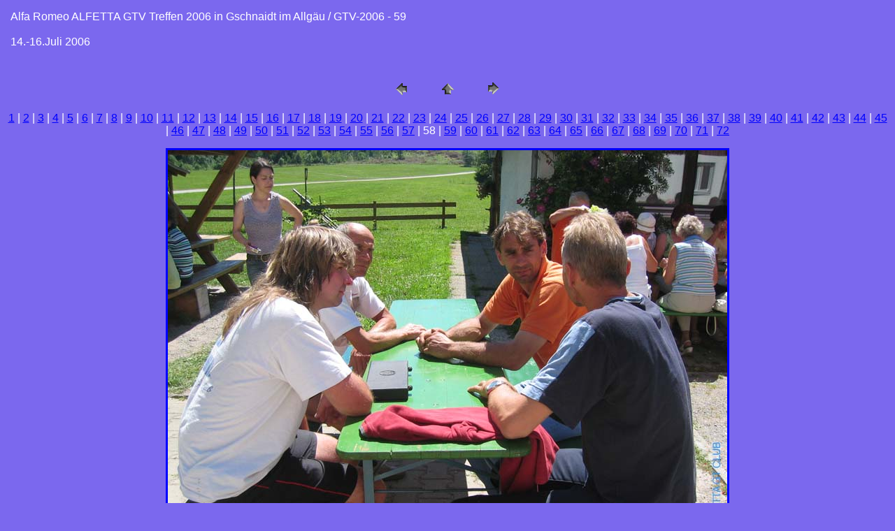

--- FILE ---
content_type: text/html
request_url: http://www.autodelta.de/ADhome1/club/ar-treffen/ar-treffen-2006/pages/GTV-2006%20-%2059.htm
body_size: 1111
content:
<HTML>
	<HEAD>

		<TITLE>GTV-2006 - 59</TITLE>
		<META name="generator" content="Adobe Photoshop(R) CS Web-Fotogalerie">
		<META http-equiv="Content-Type" content="text/html; charset=iso-8859-1">
	</HEAD>

<BODY bgcolor=#7B68EE text=#FFFFFF link=#0000FF vlink=#FFFFFF alink=#FF0000>

<TABLE border="0" cellpadding="5" cellspacing="2" width="100%" bgcolor=#7B68EE>
<TR>
	<TD><FONT size=3 face=Helvetica>Alfa Romeo ALFETTA GTV Treffen 2006 in Gschnaidt im Allg&auml;u / GTV-2006 - 59
													<BR>
													<BR>14.-16.Juli 2006
													<BR>
													<BR><A href="mailto:"></A> 
											
		</FONT>
	</TD>
</TR>
</TABLE>

<P><CENTER>
<TABLE border="0" cellpadding="0" cellspacing="2" width="200">
<TR>
	<TD width="80" align="center"><A href="GTV-2006%20-%2058.htm"><IMG src="../images/previous.gif" height="30" width="30" border="0" alt="ZurŸck"></A></TD>
	<TD width="80" align="center"><A href="../index_3.htm#58"><IMG src="../images/home.gif" height="30" width="30" border="0" alt="Pos1"></A></TD>
	<TD width="80" align="center"><A href="GTV-2006%20-%2060.htm"><IMG src="../images/next.gif" height="30" width="30" border="0" alt="Weiter"></A></TD>
</TR>
</TABLE>
</CENTER></P>

<DIV ALIGN=CENTER> 
<P><FONT FACE="Arial, Helvetica, Geneva, Swiss, SunSans-Regular" SIZE="3">
<A HREF="GTV-2006%20-%2001.htm">1</A> |
<A HREF="GTV-2006%20-%2002.htm">2</A> |
<A HREF="GTV-2006%20-%2003.htm">3</A> |
<A HREF="GTV-2006%20-%2004.htm">4</A> |
<A HREF="GTV-2006%20-%2005.htm">5</A> |
<A HREF="GTV-2006%20-%2006.htm">6</A> |
<A HREF="GTV-2006%20-%2007.htm">7</A> |
<A HREF="GTV-2006%20-%2008.htm">8</A> |
<A HREF="GTV-2006%20-%2009.htm">9</A> |
<A HREF="GTV-2006%20-%2010.htm">10</A> |
<A HREF="GTV-2006%20-%2011.htm">11</A> |
<A HREF="GTV-2006%20-%2012.htm">12</A> |
<A HREF="GTV-2006%20-%2013.htm">13</A> |
<A HREF="GTV-2006%20-%2014.htm">14</A> |
<A HREF="GTV-2006%20-%2015.htm">15</A> |
<A HREF="GTV-2006%20-%2016.htm">16</A> |
<A HREF="GTV-2006%20-%2017.htm">17</A> |
<A HREF="GTV-2006%20-%2018.htm">18</A> |
<A HREF="GTV-2006%20-%2019.htm">19</A> |
<A HREF="GTV-2006%20-%2020.htm">20</A> |
<A HREF="GTV-2006%20-%2021.htm">21</A> |
<A HREF="GTV-2006%20-%2022.htm">22</A> |
<A HREF="GTV-2006%20-%2023.htm">23</A> |
<A HREF="GTV-2006%20-%2024.htm">24</A> |
<A HREF="GTV-2006%20-%2025.htm">25</A> |
<A HREF="GTV-2006%20-%2026.htm">26</A> |
<A HREF="GTV-2006%20-%2027.htm">27</A> |
<A HREF="GTV-2006%20-%2028.htm">28</A> |
<A HREF="GTV-2006%20-%2029.htm">29</A> |
<A HREF="GTV-2006%20-%2030.htm">30</A> |
<A HREF="GTV-2006%20-%2031.htm">31</A> |
<A HREF="GTV-2006%20-%2033.htm">32</A> |
<A HREF="GTV-2006%20-%2034.htm">33</A> |
<A HREF="GTV-2006%20-%2035.htm">34</A> |
<A HREF="GTV-2006%20-%2036.htm">35</A> |
<A HREF="GTV-2006%20-%2037.htm">36</A> |
<A HREF="GTV-2006%20-%2038.htm">37</A> |
<A HREF="GTV-2006%20-%2039.htm">38</A> |
<A HREF="GTV-2006%20-%2040.htm">39</A> |
<A HREF="GTV-2006%20-%2041.htm">40</A> |
<A HREF="GTV-2006%20-%2042.htm">41</A> |
<A HREF="GTV-2006%20-%2043.htm">42</A> |
<A HREF="GTV-2006%20-%2044.htm">43</A> |
<A HREF="GTV-2006%20-%2045.htm">44</A> |
<A HREF="GTV-2006%20-%2046.htm">45</A> |
<A HREF="GTV-2006%20-%2047.htm">46</A> |
<A HREF="GTV-2006%20-%2048.htm">47</A> |
<A HREF="GTV-2006%20-%2049.htm">48</A> |
<A HREF="GTV-2006%20-%2050.htm">49</A> |
<A HREF="GTV-2006%20-%2051.htm">50</A> |
<A HREF="GTV-2006%20-%2052.htm">51</A> |
<A HREF="GTV-2006%20-%2053.htm">52</A> |
<A HREF="GTV-2006%20-%2054.htm">53</A> |
<A HREF="GTV-2006%20-%2055.htm">54</A> |
<A HREF="GTV-2006%20-%2056.htm">55</A> |
<A HREF="GTV-2006%20-%2057.htm">56</A> |
<A HREF="GTV-2006%20-%2058.htm">57</A> |
	58 |
<A HREF="GTV-2006%20-%2060.htm">59</A> |
<A HREF="GTV-2006%20-%2061.htm">60</A> |
<A HREF="GTV-2006%20-%2062.htm">61</A> |
<A HREF="GTV-2006%20-%2063.htm">62</A> |
<A HREF="GTV-2006%20-%2064.htm">63</A> |
<A HREF="GTV-2006%20-%2065.htm">64</A> |
<A HREF="GTV-2006%20-%2066.htm">65</A> |
<A HREF="GTV-2006%20-%2068.htm">66</A> |
<A HREF="GTV-2006%20-%2069.htm">67</A> |
<A HREF="GTV-2006%20-%2070.htm">68</A> |
<A HREF="GTV-2006%20-%2071.htm">69</A> |
<A HREF="GTV-2006%20-%2072.htm">70</A> |
<A HREF="GTV-2006%20-%2073.htm">71</A> |
<A HREF="GTV-2006%20-%2081.htm">72</A> 

</FONT></P>
</DIV>

<P><CENTER><A href="GTV-2006%20-%2060.htm"><IMG src="../images/GTV-2006%20-%2059.jpg" height="600" width="800" border=3 alt="GTV-2006 - 59"></A></CENTER></P>
<P><CENTER><FONT size=3 face=Helvetica></FONT></CENTER></P>
<P><CENTER><FONT size=3 face=Helvetica></FONT></CENTER></P>
<P><CENTER><FONT size=3 face=Helvetica></FONT></CENTER></P>
<P><CENTER><FONT size=3 face=Helvetica></FONT></CENTER></P>
<P><CENTER><FONT size=3 face=Helvetica></FONT></CENTER></P>

</BODY>

</HTML>
